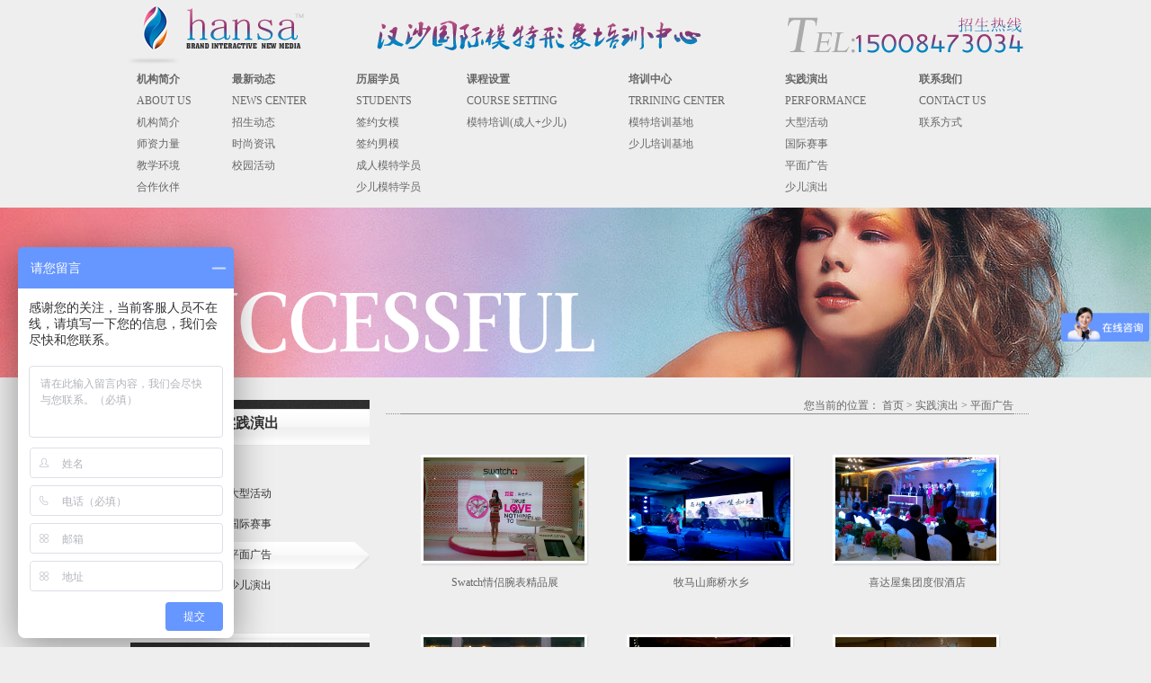

--- FILE ---
content_type: text/html; charset=utf-8
request_url: http://www.cdhansapx.com/CaseDemo.aspx?id=3
body_size: 6185
content:


<!DOCTYPE html>

<html xmlns="http://www.w3.org/1999/xhtml">
<head><meta http-equiv="Content-Type" content="text/html; charset=utf-8" /><title>
	平面广告--实践演出--成都汉沙教育咨询有限公司_成都模特培训|成都模特学校|成都少儿模特培训|成都形体培训|礼仪培训|四川模特培训学校-汉沙国际模特形象培训学校
</title><link href="css.css" rel="stylesheet" /><meta name="keywords" content="成都模特培训|成都模特学校|成都少儿模特培训 |成都形体培训|成都礼仪培训|四川模特培训 |四川模特学校|汉沙国际模特形象培训中心" /><meta name="description" content="成都汉沙国际模特形象培训学校,报名热线：028—65871726 是一家经营多年的成都模特培训学校，专注于成都模特培训,少儿模特培训,形体培训,礼仪培训，开设有模特礼仪形象气质培训，青少年形体纠正，模特培训寒假班等；拥有十多年的专业模特培训经验,我们只专注模特培训！
" />
</head>
<body>
    <form name="aspnetForm" method="post" action="CaseDemo.aspx?id=3" id="aspnetForm">
<div>
<input type="hidden" name="__VIEWSTATE" id="__VIEWSTATE" value="/wEPDwULLTIxMzE3ODg3NzEPZBYCZg9kFgICAw9kFgJmD2QWBgIDDxYCHgVjbGFzcwUHY3VycmVudGQCBg88KwAJAQAPFgQeCERhdGFLZXlzFgAeC18hSXRlbUNvdW50AglkFhJmD2QWAmYPFQQXQ2FzZURlbW9TaG93LmFzcHg/[base64]/aWQ9NTUb5Zac6L6+5bGL6ZuG5Zui5bqm5YGH6YWS5bqXZAIDD2QWAmYPFQQXQ2FzZURlbW9TaG93LmFzcHg/aWQ9NTQiL3VwbG9hZC9nY2FsLzIwMTMwNTA1MjA1ODI0NjA5LmpwZxdDYXNlRGVtb1Nob3cuYXNweD9pZD01NB7oirHmoLflubTnpo/lubTlub/[base64]/aWQ9NTIY5qGC55Sx576O5ama57qx5bm/5ZGK5bGVZAIGD2QWAmYPFQQXQ2FzZURlbW9TaG93LmFzcHg/[base64]/aWQ9NTAe5pa95Y2O5rSb5LiW5aWH57K+5ZOB5rC05pm25bGVZAIID2QWAmYPFQQXQ2FzZURlbW9TaG93LmFzcHg/aWQ9NDkiL3VwbG9hZC9nY2FsLzIwMTMwNTA1MjA0MTUxMDAwLmpwZxdDYXNlRGVtb1Nob3cuYXNweD9pZD00ORNFTlpP5pe25bCa54+g5a6d5bGVZAIHDw8WAh4LUmVjb3JkY291bnQCCmRkZCIvLJkH9pZOx7HWd0MzncOo9Obk" />
</div>

<div>

	<input type="hidden" name="__VIEWSTATEGENERATOR" id="__VIEWSTATEGENERATOR" value="CCF727A8" />
	<input type="hidden" name="__EVENTTARGET" id="__EVENTTARGET" value="" />
	<input type="hidden" name="__EVENTARGUMENT" id="__EVENTARGUMENT" value="" />
	<input type="hidden" name="__EVENTVALIDATION" id="__EVENTVALIDATION" value="/wEWAgKs8+aCCwLLnPXpAhnjEyjrGCQY99nZxjhcHnwJSKL1" />
</div>
        <div id="divTop">
            <div id="divTopMenu">
                <a href="Default.aspx">
                    <img src="images/logo.png" style="border: none;"></a>
                <span id="spanTel"><img src="images/tel.png"></span>
                <table id="tabMenu" style="width: 100%; border: none;">
                    <tr>
                        <th>机构简介</th>
                        <th>最新动态</th>
                        <th>历届学员</th>
                        <th>课程设置</th>
                        <th>培训中心</th>
                        <th>实践演出</th>
                        <th>联系我们</th>
                    </tr>
                    <tr>
                        <td>ABOUT US</td>
                        <td>NEWS CENTER</td>
                        <td>STUDENTS</td>
                        <td>COURSE SETTING</td>
                        <td>TRRINING CENTER</td>
                        <td>PERFORMANCE</td>
                        <td>CONTACT US</td>
                    </tr>
                    <tr>
                        <td><a href="About.aspx?id=1">机构简介</a></td>
                        <td><a href="News.aspx?id=1">招生动态</a></td>
                        <td><a href="Models.aspx?id=1">签约女模</a></td>
                        <td><a href="Perform.aspx?id=1">模特培训(成人+少儿)</a></td>
                        <td><a href="Train.aspx?id=5">模特培训基地</a></td>
                        <td><a href="CaseDemo.aspx?id=1">大型活动</a></td>
                        <td><a href="NewsShow.aspx?id=162">联系方式</a></td>
                    </tr>
                    <tr>
                        <td><a href="About.aspx?id=2">师资力量</a></td>
                        <td><a href="News.aspx?id=2">时尚资讯</a></td>
                        <td><a href="Models.aspx?id=2">签约男模</a></td>
                        <td><a href=""></a></td>
                        <td><a href="Train.aspx?id=6">少儿培训基地</a></td>
                        <td><a href="CaseDemo.aspx?id=2">国际赛事</a></td>
                       
                    </tr>
                    <tr>
                        <td><a href="About.aspx?id=3">教学环境</a></td>
                        <td><a href="News.aspx?id=3">校园活动</a></td>
                        <td><a href="Models.aspx?id=3">成人模特学员</a></td>
                        <td><a href=""></a></td>
                        <td>&nbsp;</td>
                        <td><a href="CaseDemo.aspx?id=3">平面广告</a></td>
                      
                    </tr>
                    <tr>
                        <td><a href="About.aspx?id=4">合作伙伴</a></td>
                        <td>&nbsp;</td>
                        <td><a href="Models.aspx?id=4">少儿模特学员</a></td>
                        <td>&nbsp;</td>
                        <td>&nbsp;</td>
                        <td><a href="CaseDemo.aspx?id=4">少儿演出</a></td>
                        <td>&nbsp;</td>
                    </tr>
                </table>
            </div>
        </div>
        
    <input type="hidden" name="ctl00$ContentPlaceHolder1$hidID" id="ctl00_ContentPlaceHolder1_hidID" value="3" />
    <div id="divBanner" style="background-image: url(images/casedemo.png)">
    </div>
    <div id="divMain">
        <table style="width: 100%;">
            <tr>
                <td style="width: 270px; vertical-align: top;">
                    <div id="divLeft">
                        <table style="width: 100%;">
                            <tr>
                                <th>实践演出</th>
                            </tr>
                            <tr>
                                <td>&nbsp;</td>
                            </tr>
                            <tr>
                                <td id="ctl00_ContentPlaceHolder1_td1"><a href="CaseDemo.aspx?id=1">大型活动</a></td>

                            </tr>
                            <tr>
                                <td id="ctl00_ContentPlaceHolder1_td2"><a href="CaseDemo.aspx?id=2">国际赛事</a></td>

                            </tr>
                            <tr>
                                <td id="ctl00_ContentPlaceHolder1_td3" class="current"><a href="CaseDemo.aspx?id=3">平面广告</a></td>

                            </tr>
                            <tr>
                                <td id="ctl00_ContentPlaceHolder1_td4"><a href="CaseDemo.aspx?id=4">少儿演出</a></td>

                            </tr>
                            <tr>
                                <td>&nbsp;</td>
                            </tr>
                            <tr>
                                <td class="left_menu_foot">&nbsp;</td>
                            </tr>
                        </table>
                        <div class="leftInfo">
                            公司总机：028-65871726  <br />
                            业务经理：<br />
                            15008473034 （市场一部） 刘老师<br />
                            17708167902  ( 市场二部）刘老师<br />
                            <br />
                            客服ＱＱ：<a target="_blank" href="http://wpa.qq.com/msgrd?v=3&uin=175203890&site=qq&menu=yes"><img border="0" src="http://wpa.qq.com/pa?p=2:175203890:46" alt="点击这里给我发消息" title="点击这里给我发消息"></a><br />
                            电子邮箱：<a href="mailto:175203890@qq.com" />175203890@qq.com</a><br />
                            传真号码：028-66539554<br />
                            公司网址：<a href="http://www.cdhansapx.com">http://www.cdhansapx.com</a><br />
                            公司地址：中国.成都顺城大街289号富力天汇商场6楼
                        </div>
                    </div>
                </td>
                <td style="vertical-align: top;">
                    <div id="divRight">
                        <div id="divRightTop">
                            您当前的位置：
                            <span id="ctl00_ContentPlaceHolder1_SiteMapPath1"><a href="#ctl00_ContentPlaceHolder1_SiteMapPath1_SkipLink"><img alt="跳过导航链接" height="0" width="0" src="/WebResource.axd?d=pw_D0aMq-A-td04kZpZpjWINyv_Ka9swtLqgO1_5DGZjI9HFgr_jaBM8wrn8YEqRDwbIfMqI-IqzAVWXJf_1lioaCJk1&amp;t=638314225380000000" style="border-width:0px;" /></a><span><a href="/Default.aspx">首页</a></span><span> &gt; </span><span><a href="/CaseDemo.aspx?id=1&amp;s=1">实践演出</a></span><span> &gt; </span><span>平面广告</span><a id="ctl00_ContentPlaceHolder1_SiteMapPath1_SkipLink"></a></span>
                        </div>
                        <div id="divRightMain">
                            <table id="ctl00_ContentPlaceHolder1_DataList1" cellspacing="0" cellpadding="18" align="Left" border="0" style="border-collapse:collapse;">
	<tr>
		<td>
                                    <table style="width: 187px;">
                                        <tr>
                                            <td style="width: 187px;">
                                                <div class="casedemo_img">
                                                    <a href="CaseDemoShow.aspx?id=60">
                                                        <img src="/upload/gcal/20130505214903421.jpg" /></a>
                                                </div>
                                            </td>
                                        </tr>
                                        <tr>
                                            <td style="text-align:center; height:30px;"><a href="CaseDemoShow.aspx?id=60">Swatch情侣腕表精品展</a></td>
                                        </tr>
                                    </table>
                                </td><td>
                                    <table style="width: 187px;">
                                        <tr>
                                            <td style="width: 187px;">
                                                <div class="casedemo_img">
                                                    <a href="CaseDemoShow.aspx?id=56">
                                                        <img src="/upload/gcal/20130505210248093.jpg" /></a>
                                                </div>
                                            </td>
                                        </tr>
                                        <tr>
                                            <td style="text-align:center; height:30px;"><a href="CaseDemoShow.aspx?id=56">牧马山廊桥水乡</a></td>
                                        </tr>
                                    </table>
                                </td><td>
                                    <table style="width: 187px;">
                                        <tr>
                                            <td style="width: 187px;">
                                                <div class="casedemo_img">
                                                    <a href="CaseDemoShow.aspx?id=55">
                                                        <img src="/upload/gcal/20130505210052281.jpg" /></a>
                                                </div>
                                            </td>
                                        </tr>
                                        <tr>
                                            <td style="text-align:center; height:30px;"><a href="CaseDemoShow.aspx?id=55">喜达屋集团度假酒店</a></td>
                                        </tr>
                                    </table>
                                </td>
	</tr><tr>
		<td>
                                    <table style="width: 187px;">
                                        <tr>
                                            <td style="width: 187px;">
                                                <div class="casedemo_img">
                                                    <a href="CaseDemoShow.aspx?id=54">
                                                        <img src="/upload/gcal/20130505205824609.jpg" /></a>
                                                </div>
                                            </td>
                                        </tr>
                                        <tr>
                                            <td style="text-align:center; height:30px;"><a href="CaseDemoShow.aspx?id=54">花样年福年广场概念秀</a></td>
                                        </tr>
                                    </table>
                                </td><td>
                                    <table style="width: 187px;">
                                        <tr>
                                            <td style="width: 187px;">
                                                <div class="casedemo_img">
                                                    <a href="CaseDemoShow.aspx?id=53">
                                                        <img src="/upload/gcal/20130505205609328.jpg" /></a>
                                                </div>
                                            </td>
                                        </tr>
                                        <tr>
                                            <td style="text-align:center; height:30px;"><a href="CaseDemoShow.aspx?id=53">雀巢美极系列精品展</a></td>
                                        </tr>
                                    </table>
                                </td><td>
                                    <table style="width: 187px;">
                                        <tr>
                                            <td style="width: 187px;">
                                                <div class="casedemo_img">
                                                    <a href="CaseDemoShow.aspx?id=52">
                                                        <img src="/upload/gcal/20130505205351843.jpg" /></a>
                                                </div>
                                            </td>
                                        </tr>
                                        <tr>
                                            <td style="text-align:center; height:30px;"><a href="CaseDemoShow.aspx?id=52">桂由美婚纱广告展</a></td>
                                        </tr>
                                    </table>
                                </td>
	</tr><tr>
		<td>
                                    <table style="width: 187px;">
                                        <tr>
                                            <td style="width: 187px;">
                                                <div class="casedemo_img">
                                                    <a href="CaseDemoShow.aspx?id=51">
                                                        <img src="/upload/gcal/20130505204513156.jpg" /></a>
                                                </div>
                                            </td>
                                        </tr>
                                        <tr>
                                            <td style="text-align:center; height:30px;"><a href="CaseDemoShow.aspx?id=51">LV系列精品展</a></td>
                                        </tr>
                                    </table>
                                </td><td>
                                    <table style="width: 187px;">
                                        <tr>
                                            <td style="width: 187px;">
                                                <div class="casedemo_img">
                                                    <a href="CaseDemoShow.aspx?id=50">
                                                        <img src="/upload/gcal/20130505204308406.JPG" /></a>
                                                </div>
                                            </td>
                                        </tr>
                                        <tr>
                                            <td style="text-align:center; height:30px;"><a href="CaseDemoShow.aspx?id=50">施华洛世奇精品水晶展</a></td>
                                        </tr>
                                    </table>
                                </td><td>
                                    <table style="width: 187px;">
                                        <tr>
                                            <td style="width: 187px;">
                                                <div class="casedemo_img">
                                                    <a href="CaseDemoShow.aspx?id=49">
                                                        <img src="/upload/gcal/20130505204151000.jpg" /></a>
                                                </div>
                                            </td>
                                        </tr>
                                        <tr>
                                            <td style="text-align:center; height:30px;"><a href="CaseDemoShow.aspx?id=49">ENZO时尚珠宝展</a></td>
                                        </tr>
                                    </table>
                                </td>
	</tr>
</table>

                        </div>
                        <div id="divPager">
                            
<!-- AspNetPager V7.2.1 for VS2005 & VS2008  Copyright:2003-2007 Webdiyer (www.webdiyer.com) -->
<div id="ctl00_ContentPlaceHolder1_AspNetPager1">
<a disabled="disabled" style="margin-right:5px;">首页</a><a disabled="disabled" style="margin-right:5px;">上一页</a><span style="margin-right:5px;font-weight:Bold;color:red;">1</span><a href="javascript:__doPostBack('ctl00$ContentPlaceHolder1$AspNetPager1','2')" style="margin-right:5px;">2</a><a href="javascript:__doPostBack('ctl00$ContentPlaceHolder1$AspNetPager1','2')" style="margin-right:5px;">下一页</a><a href="javascript:__doPostBack('ctl00$ContentPlaceHolder1$AspNetPager1','2')" style="margin-right:5px;">尾页</a>
</div>
<!-- AspNetPager V7.2.1 for VS2005 & VS2008 End -->


                        </div>
                    </div>
                </td>
            </tr>
        </table>

    </div>

        <div id="divFoot">
            <p>
                公司电话：<span class="tel">028-65871726  </span>&nbsp;
                QQ在线：<a target="_blank" href="http://wpa.qq.com/msgrd?v=3&uin=175203890&site=qq&menu=yes"><img border="0" src="http://wpa.qq.com/pa?p=2:175203890:46" alt="点击这里给我发消息" title="点击这里给我发消息"></a>&nbsp;
                公司地址：中国.成都顺城大街289号富力天汇商场6楼
            </p>
            <p>
                <span class="copyright">版权信息&nbsp;备案信息&nbsp;POWERED BY <a href="http://www.hansawell.com/" target="_blank">HANSA</a></span>
            </p>
            <p>
                <script type="text/javascript">
                    var _bdhmProtocol = (("https:" == document.location.protocol) ? " https://" : " http://");
                    document.write(unescape("%3Cscript src='" + _bdhmProtocol + "hm.baidu.com/h.js%3F17ef455b049660b12820499f50c972d3' type='text/javascript'%3E%3C/script%3E"));
                </script>

            </p>
        </div>
    
<script type="text/javascript">
//<![CDATA[
var theForm = document.forms['aspnetForm'];
if (!theForm) {
    theForm = document.aspnetForm;
}
function __doPostBack(eventTarget, eventArgument) {
    if (!theForm.onsubmit || (theForm.onsubmit() != false)) {
        theForm.__EVENTTARGET.value = eventTarget;
        theForm.__EVENTARGUMENT.value = eventArgument;
        theForm.submit();
    }
}
//]]>
</script>

</form>
</body>
</html>


--- FILE ---
content_type: text/css
request_url: http://www.cdhansapx.com/css.css
body_size: 1632
content:
body {
    font-size: 12px;
    margin: 0px;
    color: #666666;
    background-color: #eeeeee;
}

a {
    color: #666666;
    text-decoration: none;
}

    a:hover {
        color: #fb0000;
    }

#modelShow img {
    border: 2px solid #666666;
}

    #modelShow img:hover {
        border: 2px solid #fb0000;
    }


#divTop {
    width: 100%;
    margin-bottom: 10px;
}

#divTopMenu {
    width: 1000px;
    margin-left: auto;
    margin-right: auto;
}

    #divTopMenu #spanTel {
        text-align: right;
        font-size: 18px;
        float: right;
        /*margin-right: 40px;*/
    }

    #divTopMenu img {
        float: left;
    }

#tabMenu th {
    font-weight: bold;
    text-align: left;
    line-height: 20px;
    padding-left: 10px;
}

#tabMenu td {
    line-height: 20px;
    text-align: left;
    font-family: Tunga;
    padding-left: 10px;
}

    #tabMenu td a:hover {
        margin-left: 1px;
        margin-top: 1px;
        font-weight: bold;
    }

#divFoot {
    width: 100%;
    background-image: url(images/split_h.png);
    background-position: top center;
    background-repeat: no-repeat;
    padding-top: 20px;
    text-align: center;
}

#divIndexImg {
    width: 100%;
    background-image: url(images/index_bg.png);
    background-position: top center;
    background-repeat: no-repeat;
    text-align: center;
}


.tel {
    font-size: 16px;
    color: #cba329;
}

.copyright {
    font-family: Tunga;
}

#divContent {
    width: 1000px;
    margin-left: auto;
    margin-right: auto;
    padding: 10px;
}

#divMain_middle {
    width: 100%;
    height: 124px;
    background-image: url(images/main_middle_bg.png);
    background-position: center;
    background-repeat: repeat-x;
    text-align: center;
}

.rowstyle {
    text-indent: 5px;
    border-bottom: 1px dotted #c9c9c9;
    line-height: 30px;
}


#divBanner {
    width: 100%;
    height: 189px;
    background-position: center top;
    background-repeat: no-repeat;
}

#divMain {
    width: 1000px;
    margin-left: auto;
    margin-right: auto;
    vertical-align: top;
    margin-top: 20px;
}

#divLeft {
    width: 270px;
    min-height: 500px;
}

    #divLeft th {
        text-align: center;
        font-size: 16px;
        height: 51px;
        vertical-align: middle;
        background-image: url(images/left_top.png);
        background-repeat: no-repeat;
        word-spacing: 2px;
        color: #333333;
        font-family: 微软雅黑;
    }

    #divLeft td {
        text-align: center;
        vertical-align: middle;
        height: 30px;
    }

        #divLeft td a {
            font-family: 微软雅黑;
            color: #333333;
        }

            #divLeft td a:hover {
                color: #fb0000;
                margin: 0px;
                font-weight: normal;
            }

.current {
    background-image: url(images/left_current.png);
    background-position: right;
    background-repeat: no-repeat;
}

.left_menu_foot {
    background-image: url(images/left_bottom.png);
    background-position: top;
    background-repeat: no-repeat;
}

.leftInfo {
    vertical-align: top;
    line-height: 20px;
    letter-spacing: 1px;
    padding-left: 10px;
    padding-bottom: 20px;
    border-bottom: 1px dotted #c9c9c9;
}

#divRight {
    width: 700px;
    margin-left: 10px;
    vertical-align: top;
}

#divRightTop {
    width: 100%;
    height: 22px;
    background-image: url(images/content_line.png);
    background-position: bottom center;
    background-repeat: no-repeat;
    text-align: right;
    padding-right: 20px;
    vertical-align: top;
}

#divRightMain {
    width: 100%;
    padding: 20px;
    vertical-align: top;
    text-align: left;
    min-height: 580px;
}

#divPager {
    width: 100%;
    height: 50px;
    text-align: center;
    vertical-align: middle;
}

.perform_img {
    width: 226px;
    height: 151px;
    background-image: url(images/perform_bg.png);
}

    .perform_img img {
        width: 210px;
        height: 135px;
        border: none;
        margin-left: -7px;
        margin-top: 7px;
    }

.btnpre {
    float: left;
    margin-left: 100px;
}

.btnnext {
    float: right;
    margin-right: 100px;
}


.models_img {
    width: 184px;
    height: 133px;
    background-image: url(images/models_bg.png);
}

    .models_img img {
        width: 174px;
        height: 120px;
        border: none;
        margin-left: 3px;
        margin-top: 2px;
    }


.casedemo_img {
    width: 187px;
    height: 124px;
    background-image: url(images/casedemo_bg.png);
}

    .casedemo_img img {
        width: 179px;
        height: 115px;
        border: none;
        margin-left: 3px;
        margin-top: 3px;
    }

.hsmyseo {
    margin: 0px auto;
    text-align: left;
    width: px;
    line-height: 21px;
    margin-top: 5px;
    background-color:;
    text-align: center;
    padding: 5px 0px 5px 10px;
    font-size: 12px;
    background-image: url(images/split_h.png);
    background-position: top center;
    background-repeat: no-repeat;
    padding-top: 20px;
}

    .hsmyseo a {
        margin: 0px 10px 0px 0px;
    }

    .hsmyseo .text {
        margin: 0px 10px 0px 0px;
        color: #333333;
    }

    .hsmyseo A:link {
        color: #333333;
        text-decoration: none;
    }

    .hsmyseo A:visited {
        color: #333333;
        text-decoration: none;
    }
